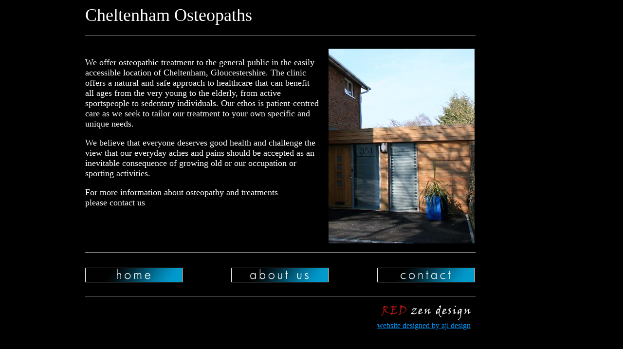

--- FILE ---
content_type: text/html
request_url: http://cheltenhamosteopaths.com/index.htm
body_size: 2970
content:
<!DOCTYPE HTML PUBLIC "-//W3C//DTD HTML 4.01 Transitional//EN"
"http://www.w3.org/TR/html4/loose.dtd">
<html>
<head><meta name="keywords" content="Osteopath Cheltenham Gloucestershire">

<meta name="verify-v1" content="ESulBtp0x4vvA5qmA8ZUMR5kxhJjJXr0YaCoKcbT4Vc=" />
<meta http-equiv="Content-Type" content="text/html; charset=iso-8859-1">
<title>Cheltenham Osteopaths</title>
<style type="text/css">
<!--
body {
	background-color: #000000;
	background-image: url();
}
.style24 {font-family: "Futura Lt"; font-size: 36px; color: #FFFFFF; }
.style26 {
	font-family: "Futura Lt";
	color: #FFFFFF;
	font-size: 18px;
}
.style27 {
	font-family: "Futura Lt";
	font-size: 16px;
	color: #0099FF;
}
.style33 {font-family: "Futura Lt"; color: #FFFFFF; font-size: 20px; }
-->
</style>
<script language="JavaScript" type="text/JavaScript">
<!--
function MM_reloadPage(init) {  //reloads the window if Nav4 resized
  if (init==true) with (navigator) {if ((appName=="Netscape")&&(parseInt(appVersion)==4)) {
    document.MM_pgW=innerWidth; document.MM_pgH=innerHeight; onresize=MM_reloadPage; }}
  else if (innerWidth!=document.MM_pgW || innerHeight!=document.MM_pgH) location.reload();
}
MM_reloadPage(true);

function MM_preloadImages() { //v3.0
  var d=document; if(d.images){ if(!d.MM_p) d.MM_p=new Array();
    var i,j=d.MM_p.length,a=MM_preloadImages.arguments; for(i=0; i<a.length; i++)
    if (a[i].indexOf("#")!=0){ d.MM_p[j]=new Image; d.MM_p[j++].src=a[i];}}
}

function MM_swapImgRestore() { //v3.0
  var i,x,a=document.MM_sr; for(i=0;a&&i<a.length&&(x=a[i])&&x.oSrc;i++) x.src=x.oSrc;
}

function MM_findObj(n, d) { //v4.01
  var p,i,x;  if(!d) d=document; if((p=n.indexOf("?"))>0&&parent.frames.length) {
    d=parent.frames[n.substring(p+1)].document; n=n.substring(0,p);}
  if(!(x=d[n])&&d.all) x=d.all[n]; for (i=0;!x&&i<d.forms.length;i++) x=d.forms[i][n];
  for(i=0;!x&&d.layers&&i<d.layers.length;i++) x=MM_findObj(n,d.layers[i].document);
  if(!x && d.getElementById) x=d.getElementById(n); return x;
}

function MM_swapImage() { //v3.0
  var i,j=0,x,a=MM_swapImage.arguments; document.MM_sr=new Array; for(i=0;i<(a.length-2);i+=3)
   if ((x=MM_findObj(a[i]))!=null){document.MM_sr[j++]=x; if(!x.oSrc) x.oSrc=x.src; x.src=a[i+2];}
}
//-->
</script>
<meta name="description" content="Osteopath Cheltenham Gloucestershire">
</head>

><script type="text/javascript">
var gaJsHost = (("https:" == document.location.protocol) ? "https://ssl." : "http://www.");
document.write(unescape("%3Cscript src='" + gaJsHost + "google-analytics.com/ga.js' type='text/javascript'%3E%3C/script%3E"));
</script>
<script type="text/javascript">
try {
var pageTracker = _gat._getTracker("UA-4437310-3");
pageTracker._trackPageview();
} catch(err) {}</script
><body onLoad="MM_preloadImages('Home%20Button%20On.jpg','About%20Button%20On.jpg','Contact%20Button%20On.jpg')">
<div id="Layer2" style="position:absolute; left:175px; top:550px; width:200px; height:30px; z-index:32;"><a href="index.htm" onMouseOut="MM_swapImgRestore()" onMouseOver="MM_swapImage('Home','','Home%20Button%20On.jpg',1)"><img src="Home%20Button.jpg" alt="Cheltenham Osteopaths Homepage" name="Home" width="100%" height="100%" border="0"></a></div>
<div id="Layer3" style="position:absolute; left:475px; top:550px; width:200px; height:30px; z-index:33"><a href="about%20us.htm" onMouseOut="MM_swapImgRestore()" onMouseOver="MM_swapImage('About Us','','About%20Button%20On.jpg',1)"><img src="About%20Button%20.jpg" alt="About Cheltenham Osteopaths" name="About Us" width="100%" height="100%" border="0"></a></div>
<div id="Layer4" style="position:absolute; left:775px; top:550px; width:200px; height:30px; z-index:34"><a href="contact.htm" onMouseOut="MM_swapImgRestore()" onMouseOver="MM_swapImage('Contact','','Contact%20Button%20On.jpg',1)"><img src="Contact%20Button%20.jpg" alt="Contact Cheltenham Osteopaths" name="Contact" width="100%" height="100%" border="0"></a></div>
<div id="Layer7" style="position:absolute; left:0px; top:0px; width:1150px; height:700px; z-index:9" align="left"></div>
<div id="Layer8" class="style24" style="position:absolute; left:175px; top:10px; width:630px; height:32px; z-index:35">Cheltenham Osteopaths</div>
<div id="Layer6" style="position:absolute; left:775px; top:660px; width:200px; height:30px; z-index:36"><span class="style27"><a href="http://www.ajl-design.co.uk" class="style27">website designed by ajl design</a></span></div>
<div id="Layer10" style="position:absolute; left:175px; top:65px; width:800px; height:20px; z-index:38">
  <hr width="800" size="1">
</div>
<div id="Layer11" style="position:absolute; left:175px; top:510px; width:796px; height:1px; z-index:39">
  <hr width="800" size="1">
</div>
<div id="Layer11" style="position:absolute; left:175px; top:600px; width:796px; height:1px; z-index:39">
  <hr width="800" size="1">
</div>
<div id="Layer12" style="position:absolute; left:675px; top:100px; width:300px; height:400px; z-index:40"><img src="/Flash%20Box%202.jpg" width="300" height="400"></div>
<div id="Layer5" style="position:absolute; left:775px; top:620px; width:200px; height:40px; z-index:41"><a href="http://www.redzendesign.com"><img src="Red%20Zen%20Design%20Web%20Link.jpg" width="100%" height="100%" border="0"></a></div>
<div id="Layer1" style="position:absolute; left:175px; top:100px; width:480px; height:400px; z-index:42">
  <p class="style26"Futura Lt"; font-size: 18px; color: #666666;">We offer osteopathic treatment to the general public in the easily accessible location of Cheltenham, Gloucestershire. The clinic offers a natural and safe approach to healthcare that can benefit all ages from the very young to the elderly, from active sportspeople to sedentary individuals. Our ethos is patient-centred care as we seek to tailor our treatment to your own specific and unique needs.</p>
  <p class="style26"Futura Lt"; font-size: 18px; color: #666666;">We believe that everyone deserves good health and challenge the view that our everyday aches and pains should be accepted as an inevitable consequence of growing old or our occupation or sporting activities.</p>
  <p align="justify" class="lucidaBlue" style="font-family: 'Lucida Grande', 'Lucida Sans', Arial, Helvetica, sans-serif; font-size: 0.7em;"><span class="style26" style="border-collapse: separate; font-variant: normal; letter-spacing: normal; line-height: normal; orphans: 2; text-align: auto; text-indent: 0px; text-transform: none; white-space: normal; widows: 2; word-spacing: 0px; -webkit-border-horizontal-spacing: 0px; -webkit-border-vertical-spacing: 0px; -webkit-text-decorations-in-effect: none; -webkit-text-size-adjust: auto; -webkit-text-stroke-width: 0px;"> For more information about osteopathy and treatments<br>
  please contact us</span></p>
</div>
